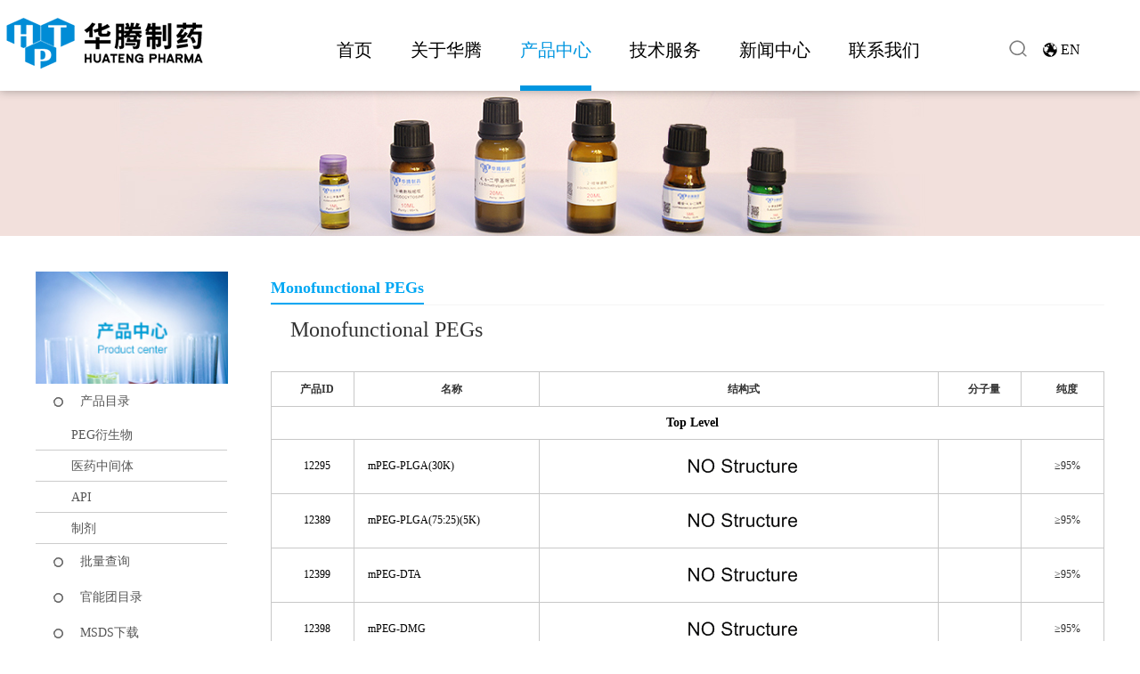

--- FILE ---
content_type: text/html; charset=utf-8
request_url: https://www.huatengsci.com/products/547/?page=2
body_size: 47969
content:




<!DOCTYPE html>
<html>
<head>
    
    
    <meta charset="utf-8">
    <meta http-equiv="X-UA-Compatible" content="IE=edge">
    <meta name="viewport" content="width=device-width, initial-scale=1.0,minimum-scale=1.0, maximum-scale=1.0, user-scalable=no">
    <title>Monofunctional PEGs | 湖南华腾制药有限公司_官网</title>
    <meta name="description" content="">
    <meta name="keywords" content="">
    <link rel="icon " type="images/x-icon" href="//www.huatengsci.com/content/xtheme/hnhuateng/images/smalllogo.png">
    <link href="//www.huatengsci.com/content/bootstrap/css/bootstrap.css" rel="stylesheet">
    <link href="//www.huatengsci.com/content/fonts/wicfont/wicfont.css" rel="stylesheet">
    <link href="//www.huatengsci.com/content/fonts/kjfonts/kjfonts.css" rel="stylesheet">
    <link href="//www.huatengsci.com/content/bootstrap/font-awesome.min.css" rel="stylesheet">
    <link href="//www.huatengsci.com/content/xtheme/hnhuateng/iconfont/iconfont.css" rel="stylesheet">
    <link href="//www.huatengsci.com/content/xtheme/hnhuateng/css/style.css" rel="stylesheet">
	<link href="//www.huatengsci.com/content/xtheme/hnhuateng/css/css.css" rel="stylesheet">
	<link href="//www.huatengsci.com/content/xtheme/hnhuateng/css/wap_css.css" rel="stylesheet" media="screen and (max-width:768px)">
	<link href="//www.huatengsci.com/content/xtheme/hnhuateng/css/wap_style.css" rel="stylesheet">
    <link rel="icon " type="images/x-icon" href="//www.huatengsci.com/content/xtheme/hnhuateng/images/favicon.ico">
	<script src="https://www.huatengsci.com/content/js/base.js"></script>

    <!--[if lt IE 9]>
        <script src="https://cdn.bootcss.com/html5shiv/3.7.3/html5shiv.min.js"></script>
        <script src="https://cdn.bootcss.com/respond.js/1.4.2/respond.min.js"></script>
    <![endif]-->

    
    
</head>
<body>      
     <script src="//www.huatengsci.com/content/js/jquery-3.1.1.min.js"></script>
    <script src="//www.huatengsci.com/content/bootstrap/js/bootstrap.min.js"></script>
    <script src="//www.huatengsci.com/content/bootstrap/bootstrap-hover-dropdown.min.js"></script>
    <script src="//www.huatengsci.com/content/scripts/json2.js"></script>
    <script src="//www.huatengsci.com/content/js/lng.js"></script>
    <script src="//www.huatengsci.com/content/js/sys.js"></script>
    <script src="//www.huatengsci.com/content/js/utils.js"></script>
    <script src="//www.huatengsci.com/content/utils/web960.utils.lib.js"></script>
    <script src="//www.huatengsci.com/content/js/branddata.js"></script>
    <script src="//www.huatengsci.com/content/js/cataconfig.js"></script>
    <script src="//www.huatengsci.com/content/xtheme/hnhuateng/js/main.js"></script>
    <script src="//www.huatengsci.com/content/xtheme/hnhuateng/js/index.js"></script>
    <script src="//www.huatengsci.com/content/xtheme/hnhuateng/js/product.js"></script>
    <script type="text/javascript">
    $(function () {
        //回车提交事件
        $("body").keydown(function () {
            if (event.keyCode == "13") {//keyCode=13是回车键
			
			    q = $("#search_keyword").val();
		url = "https://www.huatengsci.com/search.do?a=s&searchtype=3&psize=12&searchtmp=&t=-1&q="+q;
		 document.location.href = url;
		 
			//page?action=searchP   keyword
			
              //  $.get("page?action=searchP ", { "keyword": $("#search_keyword").val() }, function (r) {
                //    var url = r;
		
                    // window.open(url);
                   // document.location.href = url;
               // });
            }
        });
        $(".e_btn").click(function () {
		
	     q = $("#search_keyword").val();
		url = "https://www.huatengsci.com/search.do?a=s&searchtype=3&psize=12&searchtmp=&t=-1&q="+q;
		 document.location.href = url;
		
		//window.open(url);
          //  console.log("111")
          //  $.get("page?action=searchP ", { "keyword": $("#search_keyword").val() }, function (r) {
           //     var url = r;
           //     window.open(url);
			//	alert(url);
            //    document.location.href = url;
           // });
        });
    });
</script>
<header class="header1">
    <div class="header">
        <div class="logo"><a href="/"><img src="//www.huatengsci.com/content/xtheme/hnhuateng/img/logo.png" alt=""></a></div>
        <div class="nav" >
            <ul class="menu nav_ul">
                
                <li>
                    <a  href="https://ht.huatengsci.com/index.html" title="首页">首页</a>
                     
                </li>
                
                <li>
                    <a  href="https://ht.huatengsci.com/about/229.html" title="关于华腾">关于华腾</a>
                    
                    <ul class="nav-ul-ul nav-ul-ul2">
                        
                        <li><a href="https://ht.huatengsci.com/about/229.html" title="华腾简介">华腾简介</a></li>
                        
                        <li><a href="https://ht.huatengsci.com/about/130.html" title="企业文化">企业文化</a></li>
                        
                        <li><a href="https://ht.huatengsci.com/about/131.html" title="董事长致辞">董事长致辞</a></li>
                        
                        <li><a href="https://ht.huatengsci.com/about/132.html" title="发展历程">发展历程</a></li>
                        
                        <li><a href="https://ht.huatengsci.com/about/133.html" title="荣誉资质">荣誉资质</a></li>
                        
                        <li><a href="https://ht.huatengsci.com/about/160.html" title="社会责任">社会责任</a></li>
						
						<li><a href="https://ht.huatengsci.com/about/255.html" title="华腾专利">华腾专利</a></li>
                        
                    </ul>
                      
                </li>
                
                <li class="cur">
                    <a  href="https://ht.huatengsci.com/product.html" title="产品中心">产品中心</a>
                    <ul class="nav-ul-ul nav-ul-ul3">
                        
                        <li><a href="https://ht.huatengsci.com/product/178.html" title="PEG衍生物">PEG衍生物</a></li>
                        
                        <li><a href="https://ht.huatengsci.com/product/175.html" title="医药中间体">医药中间体</a></li>
                        
                        <li><a href="https://www.huatengsci.com/products/537/" title="API">API</a></li>
                        
                        <li><a href="https://ht.huatengsci.com/about/231.html" title="制剂">制剂</a></li>
                        
                    </ul>
                </li>
                
                <li>
                    <a  href="https://ht.huatengsci.com/service/136.html" title="技术服务">技术服务</a>
                    
                    <ul class="nav-ul-ul nav-ul-ul4">
                        
                        <li><a href="https://ht.huatengsci.com/service/136.html" title="定制合成服务">定制合成服务</a></li>
                        
                        <li><a href="https://ht.huatengsci.com/service/137.html" title="大包装产品">大包装产品</a></li>
                        
                    </ul>
                      
                </li>
                
                <li>
                    <a  href="https://ht.huatengsci.com/news/218.html" title="新闻中心">新闻中心</a>
                    
                    <ul class="nav-ul-ul nav-ul-ul5">
                        
                        <li><a href="https://ht.huatengsci.com/news/218.html" title="华腾新闻">华腾新闻</a></li>
                        
                        <li><a href="https://ht.huatengsci.com/news/217.html" title="行业动态">行业动态</a></li>
                        
                    </ul>
                      
                </li>
                
                <li>
                    <a  href="https://ht.huatengsci.com/contact/219.html" title="联系我们">联系我们</a>
                    
                    <ul class="nav-ul-ul nav-ul-ul6">
                        
                        <li><a href="https://ht.huatengsci.com/contact/219.html" title="服务热线">服务热线</a></li>
                        
                        <li><a href="https://ht.huatengsci.com/contact/220.html" title="人才招聘">人才招聘</a></li>
                        
                        <li><a href="https://ht.huatengsci.com/contact/221.html" title="在线留言">在线留言</a></li>
                        
                    </ul>
                      
                </li>
                
            </ul>
        </div>
        <div class="clear"></div>
        <div class="tel">400-859-2883</div>
        <div class="languge"><a href="http://us.huatengsci.com/">EN</a></div>
		<div class="search"><a></a></div>
    </div>
</header>
<script>
$('.menu').children("li").eq(3).children("ul").css("width","140px")
</script>

<div id="Shortcut" class="hidden-xs">
  <div class="container">
  <div id="Short_nav">
    <p>快捷导航栏 >>
      <a href="/products/525/" title="化学试剂">化学试剂</a>
      <a href="/products/530/" title="生物试剂">生物试剂</a>
      <a href="/products/526/" title="PEG衍生物">PEG衍生物</a>
      <a aria-describedby="qtip-0" data-hasqtip="0" href="http://wpa.qq.com/msgrd?v=3&amp;uin=613600815&amp;site=qq&amp;menu=yes" oldtitle="大批量询价" target="_blank">大批量询价</a>
    </p>
  </div>
  </div>
</div>
<header>
    <div class="wap-header">
        <a href="/"><img src="//www.huatengsci.com/content/xtheme/hnhuateng/img/wap-logo.png" alt="" class="wap-logo"></a>
        <div class="menu" id="menu-ico"><img src="//www.huatengsci.com/content/xtheme/hnhuateng/img/menu.png" alt=""></div>
        <div class="language"><a href="http://us.huatengsci.com/">EN</a></div>
        <div class="clear"></div>
    </div>
</header>
<div class="c" style="background:#008cd6">
      <div class="search-xs c visible-xs-block">
           <div id="mobilesearchbox" class="form2">
              <input type="text" name="keyword" formrole="pdquery" placeholder="请输入CAS NO. 产品中英文名关键字">
               <input type="hidden" formrole="pdsearchtype" value="3">
              <span class="input-group-btn">        
                  <button class="btn btn-default" type="button" formrole="pdpost" id="topsearchbtn"><img src="//www.huatengsci.com/content/xtheme/hnhuateng/images/w_icosear.png"></button> 
              </span>
           </div>
       </div>
      <button type="button" class="navbar-toggle collapsed" data-toggle="collapse" data-target="#bs-example-navbar-collapse-1" aria-expanded="false">
        <span class="sr-only">Toggle navigation</span>
      </button> 
</div>
    <div>
        
    
    <div class="sd-nav ng-padd visible-xs-block">
        <div id="sd-nav">
            <div class="scroller" style="width: 562px; transition-timing-function: cubic-bezier(0.1, 0.57, 0.1, 1); transition-duration: 0ms; transform: translate(0px, 0px) translateZ(0px);">
                <ul class="clearfix">
                    
                    <li class="cur" style="margin-left: 0px; margin-right: 0px;">
                        <span></span>
                        <a href="//www.huatengsci.com/products/519/">产品目录</a>
                    </li> 
                    
                    <li class="cur" style="margin-left: 0px; margin-right: 0px;">
                        <span></span>
                        <a href="//www.huatengsci.com/products/520/">批量查询</a>
                    </li> 
                    
                    <li class="cur" style="margin-left: 0px; margin-right: 0px;">
                        <span></span>
                        <a href="//www.huatengsci.com/products/522/">官能团目录</a>
                    </li> 
                    
                    <li class="cur" style="margin-left: 0px; margin-right: 0px;">
                        <span></span>
                        <a href="//www.huatengsci.com/products/523/">MSDS下载</a>
                    </li> 
                    
                    <li class="cur" style="margin-left: 0px; margin-right: 0px;">
                        <span></span>
                        <a href="//www.huatengsci.com/products/524/">COA查询</a>
                    </li> 
                    
                </ul>
            </div>
        </div>
    </div>
    <div class="catpos visible-xs-block">
        <span class="ico"><img src="//www.huatengsci.com/content/xtheme/hnhuateng/images/w_ico1.png"></span>
        当前位置：<a href="/" title="首页">首页</a> &gt;
        
        <a href="/product/518.html">产品中心</a>&gt;
        <a href="/product/519.html">产品目录</a>&gt;
        
        <a href="//www.huatengsci.com/products/547/" class="this">Monofunctional PEGs</a>
    </div>
    <div class="ng-padd visible-xs-block">
        <div class="thii-catname">
            <a class="more" id="more-nav" href="javascript:void(0);">更多</a>
            
            <a href="//www.huatengsci.com/products/547/">Monofunctional PEGs</a>&nbsp;&nbsp;|&nbsp;&nbsp;
            
            <a href="//www.huatengsci.com/products/548/">Homobifunctional PEGs</a>&nbsp;&nbsp;|&nbsp;&nbsp;
            
            <a href="//www.huatengsci.com/products/549/">Heterobifunctional PEGs</a>&nbsp;&nbsp;|&nbsp;&nbsp;
            
            <a href="//www.huatengsci.com/products/550/">Multi-arm PEGs</a>&nbsp;&nbsp;|&nbsp;&nbsp;
            
            <a href="//www.huatengsci.com/products/551/">Lipid PEGs</a>&nbsp;&nbsp;|&nbsp;&nbsp;
            
            <a href="//www.huatengsci.com/products/552/">Monodisperse PEGs</a>&nbsp;&nbsp;|&nbsp;&nbsp;
            
            <a href="//www.huatengsci.com/products/553/">Fluorescent PEGs</a>&nbsp;&nbsp;|&nbsp;&nbsp;
            
        </div>
    </div>
    <div class="pbarimg" style="background: url('//www.huatengsci.com/content/xtheme/hnhuateng/images/5c08b754c51b1.jpg') no-repeat center center;"></div>

    <div class="nowcatalog" style="display: none;">0D01020201</div>
    <div class="page-wrapper">
        <div class="container">
            <div class="Idxaleft hidden-xs">
                <div class="adimg">
                    <img src="//www.huatengsci.com/content/xtheme/hnhuateng/images/chanpinl.jpg">
                </div>
                <div class="pro_cate">
                    <ul>
                        
                        <li>
                            <a href="//www.huatengsci.com/products/519/" class="oneli">产品目录</a>
                            <ul class="kj_pc_list4">
                                
                                <li class="sub_dl">
                                    <div class="sub_dt">
                                        <a href="https://ht.huatengsci.com/product/178.html">PEG衍生物</a>
                                    </div>
                                   
                                </li>
                                
                                <li class="sub_dl">
                                    <div class="sub_dt">
                                        <a href="https://ht.huatengsci.com/product/175.html">医药中间体</a>
                                    </div>
                                   
                                </li>
                                
                                <li class="sub_dl">
                                    <div class="sub_dt">
                                        <a href="//www.huatengsci.com/products/537/">API</a>
                                    </div>
                                   
                                </li>
                                
                                <li class="sub_dl">
                                    <div class="sub_dt">
                                        <a href="https://ht.huatengsci.com/about/231.html">制剂</a>
                                    </div>
                                   
                                </li>
                                
                            </ul>
                        </li>

                        
                        <li>
                            <a href="//www.huatengsci.com/products/520/" class="oneli">批量查询</a>
                            <ul class="kj_pc_list4">
                                
                            </ul>
                        </li>

                        
                        <li>
                            <a href="//www.huatengsci.com/products/522/" class="oneli">官能团目录</a>
                            <ul class="kj_pc_list4">
                                
                                <li class="sub_dl">
                                    <div class="sub_dt">
                                        <a href="//www.huatengsci.com/products/527/">有机砌块</a>
                                    </div>
                                   
                                </li>
                                
                                <li class="sub_dl">
                                    <div class="sub_dt">
                                        <a href="//www.huatengsci.com/products/528/">杂环砌块</a>
                                    </div>
                                   
                                </li>
                                
                            </ul>
                        </li>

                        
                        <li>
                            <a href="//www.huatengsci.com/products/523/" class="oneli">MSDS下载</a>
                            <ul class="kj_pc_list4">
                                
                            </ul>
                        </li>

                        
                        <li>
                            <a href="//www.huatengsci.com/products/524/" class="oneli">COA查询</a>
                            <ul class="kj_pc_list4">
                                
                            </ul>
                        </li>

                        
                    </ul>
                </div>
                <div class="adtel">
                    <img src="//www.huatengsci.com/content/xtheme/hnhuateng/images/about_10.jpg">
                </div>
            </div>

            <div class="Idxaright">
                
                <div class="Idxartil c">
                    <h3>Monofunctional PEGs</h3>
                </div>
                <div class="table_title">
                    <h3>Monofunctional PEGs</h3>
                </div>
                <div class="kj_products_message1">
                    <table width="100%" border="0" cellpadding="0" cellspacing="0" class="table_jglb">
                        <thead>
                            <tr>
                                <th width="10%">产品ID</th>
                                <th>名称</th>
                                <th width="48%">结构式</th>
                                <th width="10%">分子量</th>
                                <th width="10%">纯度</th>
                            </tr>
                        </thead>
                        <tbody>
                            <tr class="hidden-xs">
                                <td colspan="6" style="padding-top: 8px; padding-bottom: 8px; font-size: 14px; color: #000; font-weight: bold;">Top Level</td>
                            </tr>
                            
                            <tr>
                                <td><a href="//www.huatengsci.com/product/mPEG-PLGA(30K).html">12295</a></td>
                                <td style="text-align: left;"><a href="//www.huatengsci.com/product/mPEG-PLGA(30K).html">mPEG-PLGA(30K)</a></td>
                                <td>
                                    <a href="//www.huatengsci.com/product/mPEG-PLGA(30K).html"><img src="//www.huatengsci.com/usr/uploads/struc/202106/mPEG-PLGA(30K).gif" onerror="this.src='//www.huatengsci.com/content/xtheme/hnhuateng/images/noimage.jpg'" alt="mPEG-PLGA(30K)" style="max-width:95%;"></a></td>
                                <td></td>
                                <td>≥95%</td>
                            </tr>
                            
                            <tr>
                                <td><a href="//www.huatengsci.com/product/mPEG-PLGA(75:25)(5K).html">12389</a></td>
                                <td style="text-align: left;"><a href="//www.huatengsci.com/product/mPEG-PLGA(75:25)(5K).html">mPEG-PLGA(75:25)(5K)</a></td>
                                <td>
                                    <a href="//www.huatengsci.com/product/mPEG-PLGA(75:25)(5K).html"><img src="//www.huatengsci.com/usr/uploads/struc/202104/mPEG-PLGA(75-25)(5K).gif" onerror="this.src='//www.huatengsci.com/content/xtheme/hnhuateng/images/noimage.jpg'" alt="mPEG-PLGA(75:25)(5K)" style="max-width:95%;"></a></td>
                                <td></td>
                                <td>≥95%</td>
                            </tr>
                            
                            <tr>
                                <td><a href="//www.huatengsci.com/product/mPEG-DTA.html">12399</a></td>
                                <td style="text-align: left;"><a href="//www.huatengsci.com/product/mPEG-DTA.html">mPEG-DTA</a></td>
                                <td>
                                    <a href="//www.huatengsci.com/product/mPEG-DTA.html"><img src="//www.huatengsci.com/usr/uploads/struc/202104/mPEG-N,N-Ditetradecylacetamide.gif" onerror="this.src='//www.huatengsci.com/content/xtheme/hnhuateng/images/noimage.jpg'" alt="mPEG-DTA" style="max-width:95%;"></a></td>
                                <td></td>
                                <td>≥95%</td>
                            </tr>
                            
                            <tr>
                                <td><a href="//www.huatengsci.com/product/mPEG-DMG.html">12398</a></td>
                                <td style="text-align: left;"><a href="//www.huatengsci.com/product/mPEG-DMG.html">mPEG-DMG</a></td>
                                <td>
                                    <a href="//www.huatengsci.com/product/mPEG-DMG.html"><img src="//www.huatengsci.com/usr/uploads/struc/202104/mPEG-DMG.gif" onerror="this.src='//www.huatengsci.com/content/xtheme/hnhuateng/images/noimage.jpg'" alt="mPEG-DMG" style="max-width:95%;"></a></td>
                                <td></td>
                                <td>≥95%</td>
                            </tr>
                            
                            <tr>
                                <td><a href="//www.huatengsci.com/product/mPEG-CH2CH2CH2-NH2.html">12397</a></td>
                                <td style="text-align: left;"><a href="//www.huatengsci.com/product/mPEG-CH2CH2CH2-NH2.html">mPEG-CH2CH2CH2-NH2</a></td>
                                <td>
                                    <a href="//www.huatengsci.com/product/mPEG-CH2CH2CH2-NH2.html"><img src="//www.huatengsci.com/usr/uploads/struc/202104/mPEG-CH2CH2CH2-NH2.gif" onerror="this.src='//www.huatengsci.com/content/xtheme/hnhuateng/images/noimage.jpg'" alt="mPEG-CH2CH2CH2-NH2" style="max-width:95%;"></a></td>
                                <td></td>
                                <td>≥95%</td>
                            </tr>
                            
                            <tr>
                                <td><a href="//www.huatengsci.com/product/mPEG-NB.html">12383</a></td>
                                <td style="text-align: left;"><a href="//www.huatengsci.com/product/mPEG-NB.html">mPEG-NB</a></td>
                                <td>
                                    <a href="//www.huatengsci.com/product/mPEG-NB.html"><img src="//www.huatengsci.com/usr/uploads/struc/202104/mPEG-NB.gif" onerror="this.src='//www.huatengsci.com/content/xtheme/hnhuateng/images/noimage.jpg'" alt="mPEG-NB" style="max-width:95%;"></a></td>
                                <td></td>
                                <td>≥95%</td>
                            </tr>
                            
                            <tr>
                                <td><a href="//www.huatengsci.com/product/mPEG-PLA(15K).html">12374</a></td>
                                <td style="text-align: left;"><a href="//www.huatengsci.com/product/mPEG-PLA(15K).html">mPEG-PLA(15K)</a></td>
                                <td>
                                    <a href="//www.huatengsci.com/product/mPEG-PLA(15K).html"><img src="//www.huatengsci.com/usr/uploads/struc/202103/mPEG-PLA(15K).gif" onerror="this.src='//www.huatengsci.com/content/xtheme/hnhuateng/images/noimage.jpg'" alt="mPEG-PLA(15K)" style="max-width:95%;"></a></td>
                                <td></td>
                                <td>≥95%</td>
                            </tr>
                            
                            <tr>
                                <td><a href="//www.huatengsci.com/product/mPEG-PLGA(1K).html">12363</a></td>
                                <td style="text-align: left;"><a href="//www.huatengsci.com/product/mPEG-PLGA(1K).html">mPEG-PLGA(1K)</a></td>
                                <td>
                                    <a href="//www.huatengsci.com/product/mPEG-PLGA(1K).html"><img src="//www.huatengsci.com/usr/uploads/struc/202011/mPEG-PLGA(1K).gif" onerror="this.src='//www.huatengsci.com/content/xtheme/hnhuateng/images/noimage.jpg'" alt="mPEG-PLGA(1K)" style="max-width:95%;"></a></td>
                                <td></td>
                                <td>≥95%</td>
                            </tr>
                            
                            <tr>
                                <td><a href="//www.huatengsci.com/product/mPEG-PLGA(10K).html">12361</a></td>
                                <td style="text-align: left;"><a href="//www.huatengsci.com/product/mPEG-PLGA(10K).html">mPEG-PLGA(10K)</a></td>
                                <td>
                                    <a href="//www.huatengsci.com/product/mPEG-PLGA(10K).html"><img src="//www.huatengsci.com/usr/uploads/struc/202011/mPEG-PLGA(10K).gif" onerror="this.src='//www.huatengsci.com/content/xtheme/hnhuateng/images/noimage.jpg'" alt="mPEG-PLGA(10K)" style="max-width:95%;"></a></td>
                                <td></td>
                                <td>≥95%</td>
                            </tr>
                            
                            <tr>
                                <td><a href="//www.huatengsci.com/product/mPEG-PLGA(20K).html">12358</a></td>
                                <td style="text-align: left;"><a href="//www.huatengsci.com/product/mPEG-PLGA(20K).html">mPEG-PLGA(20K)</a></td>
                                <td>
                                    <a href="//www.huatengsci.com/product/mPEG-PLGA(20K).html"><img src="//www.huatengsci.com/usr/uploads/struc/202010/mPEG-PLGA(20K).gif" onerror="this.src='//www.huatengsci.com/content/xtheme/hnhuateng/images/noimage.jpg'" alt="mPEG-PLGA(20K)" style="max-width:95%;"></a></td>
                                <td></td>
                                <td>≥95%</td>
                            </tr>
                            
                            <tr>
                                <td><a href="//www.huatengsci.com/product/mPEG-SS-NH2.html">12365</a></td>
                                <td style="text-align: left;"><a href="//www.huatengsci.com/product/mPEG-SS-NH2.html">mPEG-SS-NH2</a></td>
                                <td>
                                    <a href="//www.huatengsci.com/product/mPEG-SS-NH2.html"><img src="//www.huatengsci.com/usr/uploads/struc/202009/mPEG-SS-NH2.gif" onerror="this.src='//www.huatengsci.com/content/xtheme/hnhuateng/images/noimage.jpg'" alt="mPEG-SS-NH2" style="max-width:95%;"></a></td>
                                <td></td>
                                <td>≥95%</td>
                            </tr>
                            
                            <tr>
                                <td><a href="//www.huatengsci.com/product/mPEG-PEI(1K).html">12318</a></td>
                                <td style="text-align: left;"><a href="//www.huatengsci.com/product/mPEG-PEI(1K).html">mPEG-PEI(1K)</a></td>
                                <td>
                                    <a href="//www.huatengsci.com/product/mPEG-PEI(1K).html"><img src="//www.huatengsci.com/usr/uploads/struc/202005/mPEG-PEI(1K).gif" onerror="this.src='//www.huatengsci.com/content/xtheme/hnhuateng/images/noimage.jpg'" alt="mPEG-PEI(1K)" style="max-width:95%;"></a></td>
                                <td></td>
                                <td>≥95%</td>
                            </tr>
                            
                            <tr>
                                <td><a href="//www.huatengsci.com/product/mPEG-PCL(1K).html">12212</a></td>
                                <td style="text-align: left;"><a href="//www.huatengsci.com/product/mPEG-PCL(1K).html">mPEG-PCL(1K)</a></td>
                                <td>
                                    <a href="//www.huatengsci.com/product/mPEG-PCL(1K).html"><img src="//www.huatengsci.com/usr/uploads/struc/201912/mPEG-PCL(1K).gif" onerror="this.src='//www.huatengsci.com/content/xtheme/hnhuateng/images/noimage.jpg'" alt="mPEG-PCL(1K)" style="max-width:95%;"></a></td>
                                <td></td>
                                <td>≥95%</td>
                            </tr>
                            
                            <tr>
                                <td><a href="//www.huatengsci.com/product/mPEG-PLGA(2K).html">12282</a></td>
                                <td style="text-align: left;"><a href="//www.huatengsci.com/product/mPEG-PLGA(2K).html">mPEG-PLGA(2K)</a></td>
                                <td>
                                    <a href="//www.huatengsci.com/product/mPEG-PLGA(2K).html"><img src="//www.huatengsci.com/usr/uploads/struc/201911/mPEG-PLGA(2K).gif" onerror="this.src='//www.huatengsci.com/content/xtheme/hnhuateng/images/noimage.jpg'" alt="mPEG-PLGA(2K)" style="max-width:95%;"></a></td>
                                <td></td>
                                <td>≥95%</td>
                            </tr>
                            
                            <tr>
                                <td><a href="//www.huatengsci.com/product/mPEG-PLGA(4K).html">12180</a></td>
                                <td style="text-align: left;"><a href="//www.huatengsci.com/product/mPEG-PLGA(4K).html">mPEG-PLGA(4K)</a></td>
                                <td>
                                    <a href="//www.huatengsci.com/product/mPEG-PLGA(4K).html"><img src="//www.huatengsci.com/usr/uploads/PEGimg/mPEG-PLGA(4K).gif" onerror="this.src='//www.huatengsci.com/content/xtheme/hnhuateng/images/noimage.jpg'" alt="mPEG-PLGA(4K)" style="max-width:95%;"></a></td>
                                <td></td>
                                <td>≥95%</td>
                            </tr>
                            
                        </tbody>
                    </table>
                </div>
                <nav class="text-center">
                    <input pageurl="?page={0}" pagecount="9" style="display:none;" /><ul class="pagination  pagination-lg"><li class="disabled"><span aria-hidden="true">134</span></li><li><a href="?page={0}" target="_self" >第一页</a></li><li><a href="?page={0}" target="_self" >上一页</a></li><li ><a href="?page=1" target="_self" >1</a></li><li  class="active"><a href="?page=2" target="_self" >2</a></li><li ><a href="?page=3" target="_self" >3</a></li><li ><a href="?page=4" target="_self" >4</a></li><li ><a href="?page=5" target="_self" >5</a></li><li><a href="?page=3" target="_self" >下一页</a></li><li><a href="?page=9" target="_self" >最末页</a></li></ul>
                </nav>
                
            </div>
        </div>
    </div>



    <div class="kj-phonefooter visible-sm-block visible-xs-block">
    <nav class="navbar navbar-default navbar-fixed-bottom">
        <div class="container">
            <div class="nav nav-tabs">
                <div class="row">
                    <div class="col-sm-3 col-xs-3">
                        <a href="/"><i class="glyphicon glyphicon-home"></i>
                            <br>
                            首页</a>
                    </div>
                    <div class="col-sm-3 col-xs-3">
                        <a href="/productcatalog/"><i class="glyphicon glyphicon-th-list"></i>
                            <br>
                            分类</a>
                    </div>
                    <div class="col-sm-3 col-xs-3">
                        <a href="/order/shopcart/"><i class="glyphicon glyphicon-shopping-cart"></i>
                            <br>
                            购物车</a>
                    </div>
                    <div class="col-sm-3 col-xs-3">
                        <a href="/user/"><i class="glyphicon glyphicon-user"></i>
                            <br>
                            会员</a>
                    </div>
                </div>
            </div>
        </div>
    </nav>
</div>

    </div>
    
<footer>
    <div class="footer-contaier">
        <div class="footer-left">
            
            <div class="footer-item">
                <h4>关于华腾</h4>
                <ul>
                    
                    <li><a href="https://ht.huatengsci.com/about/229.html" title="华腾简介">华腾简介</a></li>
                    
                    <li><a href="https://ht.huatengsci.com/about/130.html" title="企业文化">企业文化</a></li>
                    
                    <li><a href="https://ht.huatengsci.com/about/131.html" title="董事长致辞">董事长致辞</a></li>
                    
                    <li><a href="https://ht.huatengsci.com/about/132.html" title="发展历程">发展历程</a></li>
                    
                    <li><a href="https://ht.huatengsci.com/about/133.html" title="荣誉资质">荣誉资质</a></li>
                    
                    <li><a href="https://ht.huatengsci.com/about/160.html" title="社会责任">社会责任</a></li>
					
					<li><a href="https://ht.huatengsci.com/about/255.html" title="华腾专利">华腾专利</a></li>
                    
                </ul>
            </div>
            
            <div class="footer-item">
                <h4>产品中心</h4>
                <ul>
                    
                    <li><a href="https://ht.huatengsci.com/product/178.html" title="PEG衍生物">PEG衍生物</a></li>
                        
                        <li><a href="https://ht.huatengsci.com/product/175.html" title="医药中间体">医药中间体</a></li>
                        
                        <li><a href="https://www.huatengsci.com/products/537/" title="API">API</a></li>
                        
                        <li><a href="https://ht.huatengsci.com/about/231.html" title="制剂">制剂</a></li>
                    
                </ul>
            </div>
            
            <div class="footer-item">
                <h4>技术服务</h4>
                <ul>
                    
                    <li><a href="https://ht.huatengsci.com/service/136.html" title="定制合成服务">定制合成服务</a></li>
                    
                    <li><a href="https://ht.huatengsci.com/service/137.html" title="大包装产品">大包装产品</a></li>
                    
                </ul>
            </div>
            
            <div class="footer-item">
                <h4>新闻中心</h4>
                <ul>
                    
                    <li><a href="https://ht.huatengsci.com/news/217.html" title="华腾新闻">华腾新闻</a></li>
                    
                    <li><a href="https://ht.huatengsci.com/news/218.html" title="行业动态">行业动态</a></li>
                    
                </ul>
            </div>
            
            <div class="footer-item">
                <h4>联系我们</h4>
                <ul>
                    
                    <li><a href="https://ht.huatengsci.com/contact/219.html" title="服务热线">服务热线</a></li>
                    
                    <li><a href="https://ht.huatengsci.com/contact/220.html" title="人才招聘">人才招聘</a></li>
                    
                    <li><a href="https://ht.huatengsci.com/contact/221.html" title="在线留言">在线留言</a></li>
                    
                </ul>
            </div>
            


        </div>
        <div class="footer-right">
            <div class="ewm"><img src="/content/xtheme/hnhuateng/img/ewm.jpg" alt=""></div>
            <div class="footer-contact">
                <span><img src="/content/xtheme/hnhuateng/img/tel.png" alt=""></span>
                <p>
                    <!--传真：{@sys.fax}<br>
                    联系电话：{@sys.tel}<br>-->
					销售热线：400-8592883<br>
                    销售邮箱：sales@huatengsci.com<br>
                    地址：湖南省长沙市岳麓区麓谷企业广场E1栋
                </p>
            </div>
			<div class="clear"></div>
            <div class="link">
                <span><img src="/content/xtheme/hnhuateng/img/link.png" alt=""></span>
                <select name="jumpMenu" id="jumpMenu" onchange="MM_jumpMenjavascript:void(0)">
                    <option>友情链接</option>
                    
                </select>

            </div>
        </div>
        <div class="clear"></div>
		<div class="affirms"><p>华腾制药的所有产品仅用于科学研究，为获得药品监管部门批准而进行的注册申报研究以及获得药品监管部门上市销售许可药品的生产制造，我们不为任何个人用途提供产品和服务。</p></div>
        <div class="copyright">
            <p>Copyright © 2013-2025 湖南华腾制药有限公司 备案号：<a href="http://beian.miit.gov.cn" target="_blank">湘ICP备15018328号-1</a> 版权所有</p>
			<div class="copyright-link"><a href="https://ht.huatengsci.com/parter/245.html">隐私政策</a> <a href="https://ht.huatengsci.com/parter/246.html">免责声明</a> <a href="https://ht.huatengsci.com/sitemap.html">网站地图</a> <script type="text/javascript" src="https://s9.cnzz.com/z_stat.php?id=1280261533&web_id=1280261533"></script></div>
        </div>
    </div>
</footer>

<footer>
    <div class="wap-footer-contaier">
        <div class="wap-footer-nav">
            <ul>
                <li><a href="http://m.huatengsci.com/about/229.html">关于华腾</a></li>
               <li><a href="https://www.huatengsci.com/products/519/">产品中心</a></li>
               <li><a href="http://m.huatengsci.com/service/136.html">技术服务</a></li>
               <li><a href="http://m.huatengsci.com/news/218.html">新闻中心</a></li>
                <li><a href="http://m.huatengsci.com/contact/219.html">联系我们</a></li>
            </ul>
        </div>
        <div class="wap-copyright">
            <p>Copyright © 2013-2025 湖南华腾制药有限公司 备案号：湘ICP备15018328号-1<script type="text/javascript" src="https://s9.cnzz.com/z_stat.php?id=1280261533&amp;web_id=1280261533"></script>
        </p></div>
    </div>

</footer>

 <!--导航-->
    <script src="//www.huatengsci.com/content/xtheme/hnhuateng/js/menu.js" type="text/javascript"></script>
    
<ul class="cd-accordion-menu animated" style="display:none;">
    <div class="menu2" id="menu-ico2"><img src="//www.huatengsci.com/content/xtheme/hnhuateng/img/close.png" alt=""></div>

    
    <li class="has-children one press">
        
        <label onClick="window.location='http://m.huatengsci.com'">首页</label>
        
        
    </li>
    
    <li class="has-children one press">
        
        <label for="group-1">关于华腾</label>
        
        
        <ul class="nav-ul-ul nav-ul-ul2">
            
            <li><a href="http://m.huatengsci.com/about/229.html" title="华腾简介">华腾简介</a></li>
            
            <li><a href="http://m.huatengsci.com/about/230.html" title="华腾医药">华腾医药</a></li>
            
            <li><a href="http://m.huatengsci.com/about/231.html" title="药物研究所">药物研究所</a></li>
            
            <li><a href="http://m.huatengsci.com/about/130.html" title="企业文化">企业文化</a></li>
            
            <li><a href="http://m.huatengsci.com/about/131.html" title="董事长致辞">董事长致辞</a></li>
            
            <li><a href="http://m.huatengsci.com/about/132.html" title="发展历程">发展历程</a></li>
            
            <li><a href="http://m.huatengsci.com/about/133.html" title="荣誉资质">荣誉资质</a></li>
            
            <li><a href="http://m.huatengsci.com/about/160.html" title="社会责任">社会责任</a></li>
            
        </ul>
        
    </li>
    
    <li class="has-children one press">
        
        <label onClick="window.location='https://www.huatengsci.com/products/519/'">产品中心</label>
        
        
        <ul class="nav-ul-ul nav-ul-ul3">
            
        </ul>
        
    </li>
    
    <li class="has-children one press">
        
        <label for="group-1">技术服务</label>
        
        
        <ul class="nav-ul-ul nav-ul-ul4">
            
            <li><a href="http://m.huatengsci.com/service/136.html" title="定制合成服务">定制合成服务</a></li>
            
            <li><a href="http://m.huatengsci.com/service/137.html" title="大包装产品">大包装产品</a></li>
            
        </ul>
        
    </li>
    
    <li class="has-children one press">
        
        <label for="group-1">新闻中心</label>
        
        
        <ul class="nav-ul-ul nav-ul-ul5">
            
            <li><a href="http://m.huatengsci.com/news/218.html" title="华腾新闻">华腾新闻</a></li>
            
            <li><a href="http://m.huatengsci.com/news/217.html" title="行业动态">行业动态</a></li>
            
        </ul>
        
    </li>
    
    <li class="has-children one press">
        
        <label for="group-1">联系我们</label>
        
        
        <ul class="nav-ul-ul nav-ul-ul6">
            
            <li><a href="http://m.huatengsci.com/contact/219.html" title="服务热线">服务热线</a></li>
            
            <li><a href="http://m.huatengsci.com/contact/221.html" title="在线留言">在线留言</a></li>
            
            <li><a href="http://m.huatengsci.com/contact/224.html" title="校园招聘">校园招聘</a></li>
            
            <li><a href="http://m.huatengsci.com/contact/227.html" title="社会招聘">社会招聘</a></li>
            
        </ul>
        
    </li>
    
    <li class="has-children one press">
        
        <label onClick="window.location='/user/login/'">登录</label>
        
    </li>
    
    <li class="has-children one press">
        
        <label onClick="window.location='/user/reg/'">注册</label>
        
    </li>
    
</ul>
<script>
$("#menu-ico").click(function () {
            $(".cd-accordion-menu").show();
        });
        $("#menu-ico2").click(function () {
            $(".cd-accordion-menu").hide();
        });
        $(".press label").click(function(){
            $(this).parent().children("ul").toggle();
        });
        $(".press label").click(function(){
            $(this).parent().siblings().children("ul").hide();
        });
</script>

<!--导航 end-->


<!--弹出搜索-->
<div class="open">
	<div class="mask"></div>
    <div class="open-search">
		<input id="search_keyword" name="search_keyword" class="InputText" type="text" value="" placeholder="请输入CAS号或产品名称搜索">
		<div class="btnBox">
			<!-- 确认 -->
			<div class="e_btn">确认</div>
			<!-- 取消 -->
			<div class="close">取消</div>
    	</div>
	</div>
</div>
<!--弹出搜索 END-->

<script type="text/javascript">
		$(document).ready(function(){
			$(".search").click(function(){
				$(".open").show();
			});
			$(".close").click(function(){
				$(".open").hide();
			});
		});
</script>

<div style="display:none;"><script>
var _hmt = _hmt || [];
(function() {
  var hm = document.createElement("script");
  hm.src = "https://hm.baidu.com/hm.js?05c6e31a31f15f63562dc995f77f0df6";
  var s = document.getElementsByTagName("script")[0]; 
  s.parentNode.insertBefore(hm, s);
})();
</script>
<script type="text/javascript" src="//js.users.51.la/20829601.js"></script>
<script>
(function(){
  var c=document.createElement('script');
  c.src='https://kefu.cckefu1.com/vclient/?webid=95795&wc=c1570231';
  var s=document.getElementsByTagName('script')[0];
  s.parentNode.insertBefore(c,s);
})();
</script></div>









<!--footer-->



    <!--全站js-->
   
    
    <script src="//www.huatengsci.com/content/xtheme/hnhuateng/js/product.js"></script>
    <script language="javascript" type="text/javascript">initcoamsdssearch('//www.huatengsci.com/','#msdssearchform');</script>
    <script language="javascript" type="text/javascript">initcoamsdssearch('//www.huatengsci.com/','#coasearchform');</script>
    <script>     
        
        var NowUserInfo = { rolename: "" };
        var nwo = "";
        $(".pro_cate ul li ul li .sub_dt a").each(function () {
            var localurl = location.href;
            var url = $(this).attr("href");
            if (localurl.indexOf(url) != -1) {
                $(this).parent().addClass("active");
            }
        });

        $(".pro_cate ul > li > ul > li .sub_dd a").each(function () {
            var localurl = location.href;
            var url = $(this).attr("href");
            if (localurl.indexOf(url) != -1) {
                $(this).parent().addClass("active");
            }
        });
        $(".nombtn-gray").click(function () {
            $("#PlSearchKeyArea").val('');
        });
        var nowcatalog = $(".nowcatalog").text();
        if (nowcatalog == "0D") {
            $(".pro_cate ul li:first-child ul").hide();
        }
        else {
            $(".pro_cate ul li:first-child ul").show();
        }
    </script>
        
    <script language="javascript" type="text/javascript">initsimplesearch('//www.huatengsci.com/','#topsearchbox');</script>
    <script language="javascript" type="text/javascript">initsimplesearch('//www.huatengsci.com/','#mobilesearchbox');</script>
    
</body>
</html>


--- FILE ---
content_type: application/javascript
request_url: https://www.huatengsci.com/content/xtheme/hnhuateng/js/index.js
body_size: 2051
content:
$(function () {
    var _html = window.location.href,
        url,
        urls = [],
        pro_url,
        pro__menuurl,
        pro_urls = [];
    $(".navbar-nav li").each(function () {
        url = $(this).children("a").attr('href');
        urls.push(url);
    });
    for (var key in urls) {
        if (_html.indexOf(urls[key])!=-1) {
            $(".navbar-nav li").removeClass("active");
            $(".navbar-nav li").eq(key).addClass("active");
            $(".navbar-nav li").eq(key).parent().parent().addClass("active");
        }
    }           
    $(".return_top").click(function () {
        $("html,body").animate({ scrollTop: 0 }, 500);
    }); 
    $(".pro_cate ul li .oneli").each(function () {
        var localurl = location.href;
        var url = $(this).attr("href");
        if (localurl.indexOf(url) != -1) {
            $(this).parent().addClass("active");
        }
    });
    var searchlist1 = $(".Idxaright-pro1 > ul > li");
    if (searchlist1.length == 1) {
        $(".Idxaright-pro1 > ul > li").css("width", "100%");
    }
    if (searchlist1.length == 2) {
        $(".Idxaright-pro1 > ul > li").css("width", "50%");
    }
    if (searchlist1.length == 3) {
        $(".Idxaright-pro1 > ul > li").css("width", "33.3%");
    }  
    var _html1 = window.location.href,
        url1,
        urls1 = []
    //$(".kj_phone_nav li").each(function () {
    //    url1 = $(this).children("a").attr('href');
    //    if (_html1.indexOf(url1) != -1) {
    //        $("kj_phone_nav li").removeClass("active");
    //        $(this).addClass("active");
    //    }
    //});
    $("#more-nav").click(function () {
        if ($(this).parent(".thii-catname").hasClass("on")) {
            $(this).parent(".thii-catname").removeClass("on");
        } else {
            $(this).parent(".thii-catname").addClass("on");
        }
    });
    var _html2 = window.location.href,
        url2;
    var urls2 = $(".thii-catname > a");
    for (var ur = 0; ur < urls2.length; ur++) {
        if (_html2.indexOf($(urls2[ur]).attr('href')) != -1) {
            $(urls2).removeClass("on");
            $(urls2[ur]).addClass("on");
        }
    }
});